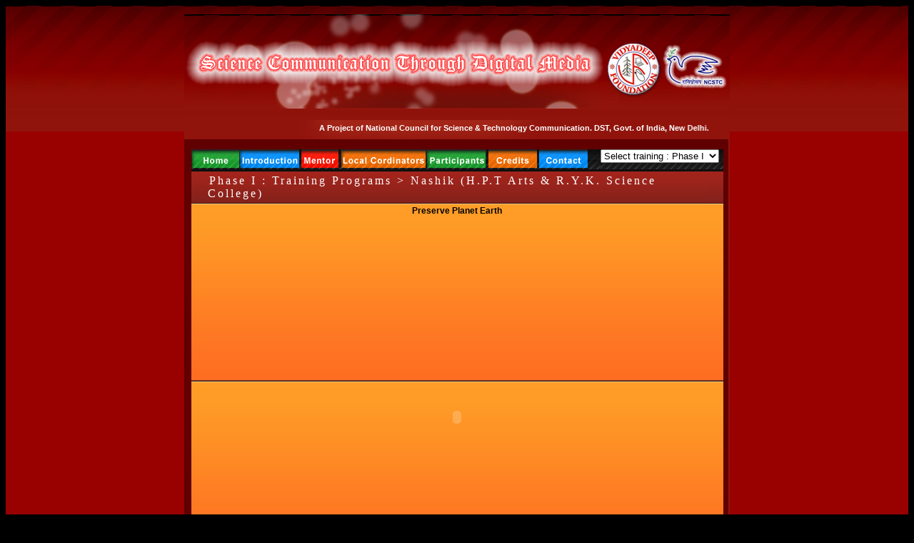

--- FILE ---
content_type: text/html
request_url: http://sctdm.com/05/05.html
body_size: 12649
content:
<?xml version="1.0" encoding="iso-8859-1"?><!DOCTYPE html PUBLIC "-//W3C//DTD XHTML 1.0 Transitional//EN" "http://www.w3.org/TR/xhtml1/DTD/xhtml1-transitional.dtd">

<html lang="en" xmlns="http://www.w3.org/1999/xhtml">

  <head>

    <title>Nashik : Science Communication Through Digital Media</title>

    <meta http-equiv="Content-Type" content="text/html; charset=iso-8859-1" />
    <link href="../css.css" rel="stylesheet" type="text/css" />
<script type="text/JavaScript">
<!--


function MM_jumpMenu(targ,selObj,restore){ //v3.0
  eval(targ+".location='"+selObj.options[selObj.selectedIndex].value+"'");
  if (restore) selObj.selectedIndex=0;
}
//-->
</script>
<script src="../Scripts/AC_RunActiveContent.js" type="text/javascript"></script>
</head>
  
<body bgcolor="#000000">

<table width="100%" height="100%" border="0" align="center" cellpadding="0" cellspacing="0" class="big_table">
  <tr>
  </tr>
  <tr> 
    <td valign="top"> <table width="764" height="100%" border="0" align="center" cellpadding="0" cellspacing="0" id="Table_01" class="content">
        <tr> 
          <td height="132" valign="top"> <p class="title"><a href="../index.html"><img src="../images/main_banner.jpg" alt=":: Science Communication Through Digital Media ::" width="764" height="132" border="0" /></a></p></td>
        </tr>
        <tr> 
          <td height="31" valign="middle" background="../images/gradient_bg.jpg"> 
            <div align="center" class="scroll_text"> 
              <marquee behavior="alternate" scrollamount="1">
              A Project of National Council for Science & Technology Communication. 
              DST, Govt. of India, New Delhi. 
              </marquee>
            </div></td>
        </tr>
        <tr> 
          <td valign="top" background="../images/small_table_bg.jpg"> <div align="center"><br />
              <table width="95%" height="100%" border="0" align="center" cellpadding="0" cellspacing="0" id="Table_01" class="content" bordercolordark="#666666" bordercolorlight="#000000">
                <tr valign="top"> 
                  <td height="28" background="../images/stripes_small.gif"> <a href="../index.html"><img src="../images/bt_home.jpg" alt=":: Home ::" width="68" height="28" border="0" /></a><a href="../introduction.html"><img src="../images/bt_introduction.jpg" alt=":: Introduction ::" width="83" height="28" border="0" />&nbsp;</a><a href="../mentor.html"><img src="../images/bt_mentor.jpg" alt=":: Mentor ::" width="52" height="28" border="0" /></a><a href="../local_cordinators.html">&nbsp;<img src="../images/bt_local_cordinators.jpg" alt=":: Local Cordinators ::" width="120" height="28" border="0" /></a><a href="../participants.html"><img src="../images/bt_partnerships.jpg" alt=":: Participants ::" width="84" height="28" border="0" />&nbsp;</a><a href="../credits.html"><img src="../images/bt_credits.jpg" alt=":: Credits ::" width="68" height="28" border="0" /></a><a href="../contact.html">&nbsp;<img src="../images/bt_contact.jpg" alt=":: Contact ::" width="68" height="28" border="0" /></a></td>
                  <td height="28" background="../images/stripes_small.gif"><form>
                    <select name="menu1" onchange="MM_jumpMenu('parent',this,0)">
                      <option selected="selected">Select training : Phase I&nbsp;</option>
                      <option value="../phase-1.html">-----------------------------</option>
                      <option value="../phase-1.html">*** Satara ***</option>
                      <option value="../01/01.html">.. Airplane</option>
                      <option value="../01/02.html">.. Communication</option>
                      <option value="../01/03.html">.. Lamp</option>
                      <option value="../01/04.html">.. Radio</option>
                      <option value="../01/05.html">.. Telephone</option>
                      <option value="../01/06.html">.. Train</option>
                      <option value="../01/07.html">.. Typewriter</option>
                      <option value="../01/08.html">.. Vaccine Innovation</option>
                      <option value="../01/09.html">.. Xerox Machine</option>
                      <option value="../phase-1.html">-----------------------------</option>
                      <option value="../02/index.html">*** Nanded ***</option>
                      <option value="../02/01.html">.. ATM</option>
                      <option value="../02/02.html">.. Big Bang</option>
                      <option value="../02/03.html">.. Cell Division</option>
                      <option value="../02/04.html">.. Gajar Gavat</option>
                      <option value="../02/05.html">.. Renewable Energy</option>
                      <option value="../02/06.html">.. Swar Yantrana</option>
                      <option value="../02/07.html">.. Wireless Comm'n.</option>
                      <option value="../phase-1.html">-----------------------------</option>
                      <option value="../03/index.html">*** Kolhapur ***</option>
                      <option value="../03/01.html">.. Biotechnology</option>
                      <option value="../03/02.html">.. Photography</option>
                      <option value="../03/03.html">.. Refrigeration</option>
                      <option value="../03/04.html">.. Universe</option>
                      <option value="../03/05.html">.. X-Rays</option>
                      <option value="../phase-1.html">-----------------------------</option>
                      <option value="../04/index.html">*** Chiplun ***</option>
                      <option value="../04/01.html">.. Cell</option>
                      <option value="../04/02.html">.. Leprosy</option>
                      <option value="../04/03.html">.. Pollution</option>
                      <option value="../04/04.html">.. Swine Flue</option>
                      <option value="../phase-1.html">-----------------------------</option>
                      <option value="../05/index.html">*** Nashik ***</option>
                      <option value="../05/01.html">.. EL Nino</option>
                      <option value="../05/02.html">.. Electricity</option>
                      <option value="../05/03.html">.. Origine of Life</option>
                      <option value="../05/04.html">.. Planets</option>
                      <option value="../05/05.html">.. Preserve Planet Earth</option>
                      <option value="../05/06.html">.. Rocket Science</option>
                      <option value="../phase-1.html">-----------------------------</option>
                      <option value="../phase-2.html">Select training : Phase II</option>
                    </select>
                  </form></td>
                </tr>
                <tr class="adspace_small"> 
                  <td height="35" colspan="2" valign="top"> <table width="95%" border="0" align="center" cellpadding="2" cellspacing="2" id="Table_01" class="content" bordercolordark="#666666" bordercolorlight="#000000">
                      <tr> 
                        <td height="28" class="adspace_small"><span class="adspace">Phase I : </span>Training Programs 
                          &gt; Nashik (H.P.T Arts & R.Y.K. Science College)</td>
                      </tr>
                    </table></td>
                </tr>
                <tr> 
                  <td height="249" colspan="2" valign="top" background="../images/vertical_strip.jpg"><table width="95%" height="100%" border="0" align="center" cellpadding="2" cellspacing="2" bordercolorlight="#000000" bordercolordark="#666666" class="content" id="Table_01">
                      <tr class="head"> 
                        <td height="5" >Preserve Planet Earth</td>
                      </tr>
                      <tr> 
                        <td><script type="text/javascript">
AC_FL_RunContent( 'codebase','http://download.macromedia.com/pub/shockwave/cabs/flash/swflash.cab#version=6,0,29,0','width','737','height','552','src','05','quality','high','pluginspage','http://www.macromedia.com/go/getflashplayer','movie','05' ); //end AC code
</script><noscript><object classid="clsid:D27CDB6E-AE6D-11cf-96B8-444553540000" codebase="http://download.macromedia.com/pub/shockwave/cabs/flash/swflash.cab#version=6,0,29,0" width="737" height="552">
                            <param name="movie" value="05.swf" />
                            <param name="quality" value="high" />
                            <embed src="05.swf" quality="high" pluginspage="http://www.macromedia.com/go/getflashplayer" type="application/x-shockwave-flash" width="737" height="552"></embed></object></noscript></td>
                      </tr>
                      <tr> 
                        <td height="5">&nbsp;</td>
                      </tr>
                    </table></td>
                </tr>
                <tr class="adspace_small"> 
                  <td height="35" colspan="2" valign="top"> <table width="95%" border="0" align="center" cellpadding="2" cellspacing="2" id="Table_01" class="content" bordercolordark="#666666" bordercolorlight="#000000">
                      <tr> 
                        <td height="28" class="adspace_small">Other Trainings 
                          in Nashik</td>
                      </tr>
                    </table></td>
                </tr>
                <tr> 
                  <td colspan="2" valign="top" background="../images/vertical_strip.jpg"> 
                    <table width="95%" border="0" align="center" cellpadding="2" cellspacing="2" id="Table_01" class="content" bordercolordark="#666666" bordercolorlight="#000000">
                      <tr> 
                        <td> <div align="right"><img src="../images/bullet.jpg" width="9" height="9" /></div></td>
                        <td><a href="01.html" title="Click to visit this module">EL 
                          Nino</a></td>
                        <td height="50%"><div align="right"><img src="../images/bullet.jpg" width="9" height="9" /></div></td>
                        <td><a href="02.html" title="Click to visit this module">Electricity</a></td>
                        <td height="50%"><div align="right"><img src="../images/bullet.jpg" width="9" height="9" /></div></td>
                        <td><a href="03.html" title="Click to visit this module">Origine 
                          of Life</a></td>
                      </tr>
                      <tr> 
                        <td height="50%"><div align="right"><img src="../images/bullet.jpg" width="9" height="9" /></div></td>
                        <td><a href="04.html" title="Click to visit this module">Planets</a></td>
                        <td height="50%"><div align="right"><img src="../images/bullet.jpg" width="9" height="9" /></div></td>
                        <td><a href="05.html" title="Click to visit this module">Preserve 
                          Planet Earth</a></td>
                        <td height="50%"><div align="right"><img src="../images/bullet.jpg" width="9" height="9" /></div></td>
                        <td><a href="06.html">Rocket Science</a></td>
                      </tr>
                    </table></td>
                </tr>
                <tr>
                  <td colspan="2" valign="top" background="../images/vertical_strip.jpg"><table width="95%" border="0" align="center" cellpadding="2" cellspacing="2" id="Table_" class="content" bordercolordark="#666666" bordercolorlight="#000000">
                    <tr>
                      <td height="350%"><div align="center"><a href="../phase-2.html">Also look for <br />
                                <img src="../images/phase-2.jpg" alt="Phase 1" width="145" height="96" /></a></div></td>
                    </tr>
                  </table></td>
                </tr>
              </table>
              <p> </p>
            </div></td>
        </tr>
      </table>
      <br /> <br /> </td>
  </tr>
  <tr><td class="footer"><div align="center">Note : Modules are developed by the 
        trainees during the seven days workshop. Please contact <a href="mailto:vidyadeep@gmail.com" title="E-mail Us">vidyadeep@gmail.com</a> 
        for mistakes, if any. &copy; NCSTC DST, Govt. of India &amp; <a href="http://www.vidyadeep.org" target="_blank" title="Visit Our Web site">Vidyadeep 
        Foundation.</a></div></td></tr>
  <tr> 
  </tr></table>
</body>
</html>


--- FILE ---
content_type: text/css
request_url: http://sctdm.com/css.css
body_size: 4604
content:
.big_table {
	background: #990000 url(images/strip.jpg) repeat-x;
	margin: 0;
	padding: 0;
	height:100%;
}

.big_table_2011 {
	background: #365089 url(images/strip-2011.jpg) repeat-x;
	margin: 0;
	padding: 0;
	height:100%;
}

body {
bgcolor
	margin: 0;
	padding: 0;
}

.content {
	font-size:12px;
	font-family:arial, verdana, helvetica, sans-serif;
	text-align:left;
}


.head {
	font-size: 12px;
	font-family:arial, verdana, helvetica, sans-serif; 
	text-align: center;
	font-weight: bold;
}

.whitelink_a {
	font-size:12px;
	font-family:arial, verdana, helvetica, sans-serif;
	color: #FFFFFF;
	font-weight: bold;
	text-decoration: none;
}

.whitelink_a:visited {
	color:#CCCCCC
}

.whitelink_a:hover {
	color: #99FF00;
}

.footer {
	background-color: #000;
	height:40px;
	color: #cccccc;
	font-size:11px;
	font-family: arial, verdana, helvetica, sans-serif;
}

.footer a {	
	color: #ccc;
}

.footer a:visited {
	color:#CCCCCC
}

.footer a:hover {
	color: #99FF00;
}

.scroll_text {
	font-size:11px;
	font-family: arial, verdana, helvetica, sans-serif;
	color: #FFFFFF;
	font-weight: bold;
	text-decoration: none;
}

.adspace {
	height: 35px;
	background: #86221B url(images/ad.gif) repeat-x;
	font-size:16px;
	font-family: 'trebuchet ms', georgia, 'lucidia grande';
	color: #fff;
	margin-left: 2px;
	letter-spacing: 3px;
	align:left;
}

.adspace_small{
	height: 35px;
	background: #86221B url(images/ad.gif) repeat-x;
	font-size:16px;
	font-family:'trebuchet ms', georgia, 'lucidia grande';
	color: #fff;
	margin-left: 2px;
	letter-spacing: 3px;
}

.top {
	height: 28px;
	background: #000 url(images/stripes_small.gif) repeat-x;
	color: #fff;
	cursor: default;
	text-align: left;
	font-size:10px;
	font-family:arial, verdana, helvetica, sans-serif;
}

.top strong {
	font: bold 11px arial;
	margin-left: 2px;
	margin-right: 6px;
}

.top span {
	display: inline;
	margin-left: 10px;
	float: left;
	clear: none;
	margin-top: -28px;
}

.top ul {
	margin: 0;
	padding: 0;
	float: right;
	clear: none;
	display: inline;
}

.top ul li a, #top ul li {
	display: block;
	float: right;
	width: 78px;
	height: 28px;
	text-align: center;
	text-decoration: none;
	color: #fff;
	font-size:12px;
	font-family:arial, verdana, helvetica, sans-serif;
	overflow: hidden;
}

.top ul li a:hover {
	color: #000;
}



/*
unused code
*/
a {
	color: #600000;
	font-weight: bold;
	text-decoration: none;
}

a:visited {
	color: #000;
}

a:hover {
	color: #90140C;
}

img {
	border: 0;
}

ul {
	list-style: none;
}

h1 {
	font-family:arial, verdana, helvetica, sans-serif;
	font-size:11px;
	margin: 23px 18px;
	text-align: left;
}

h2 {
	color: #333;
	font: bold 12px arial, verdana, helvetica, sans-serif;
}

.nav {
	text-align: center;
	width: 100%;
	background: #000 url(images/nav.gif) repeat-x;
	margin: 0;
	padding: 0;
	height: 40px;
	overflow: hidden;
	cursor: default;
}

.nav li, #nav a {
	display: inline;
	color: #fff;
	text-decoration: none;
	font: bold 11px verdana, arial, helvetica, sans-serif;
	height: 40px;
	line-height: 40px;
	padding: 13px 15px;
	margin: 0;
}

.nav li a {
	background: transparent url(images/nav.gif) repeat-x;
}

.nav li a:hover, #nav li#current a {
	background: transparent url(images/nav.gif) repeat-x;
	background-position: 0 -40px;
}

.nav li {
	padding: 14px 0;
}


.wrapper {
	width: 732px;
	margin: 0 auto;
	border: solid 15px #600000;
	border-bottom: none;
	background-color: #F3F3F3;
	height: auto;
}


.chat a {
	background: #0086EE url(images/blue.jpg) no-repeat;
}

.join a {
	background: #F41100 url(images/red.jpg) no-repeat;
}

.login a {
	background: #ED700D url(images/orange.jpg) no-repeat;
}

.search a {
	background: #199B2C url(images/green.jpg) no-repeat;
}



.main {
	height: 246px;
	background: #FE8624 url(images/main.gif) repeat-x;
	border-top: 1px solid #FEC782;
	border-left: 1px solid #FEB154;
	border-right: 1px solid #D76C22;
	border-bottom: 1px solid #783C1C;
	overflow: hidden;
}

.main ul {
	width: 710px;
	overflow: hidden;
	margin: 0;
	padding: 0;
	margin-left: 15px;
}

.main ul li {
	float: left;
	text-align: center;
	margin-left: 25px;
	display: inline;
}

.main ul li a img {
	border: 3px solid #fff;
}

.main ul li a img:hover {
border: 3px solid #FEE5C6;
}

.main ul li h2 {
	font: bold 11px arial, verdana, helvetica;
	margin-top: 10px;
	color: #000;
}


